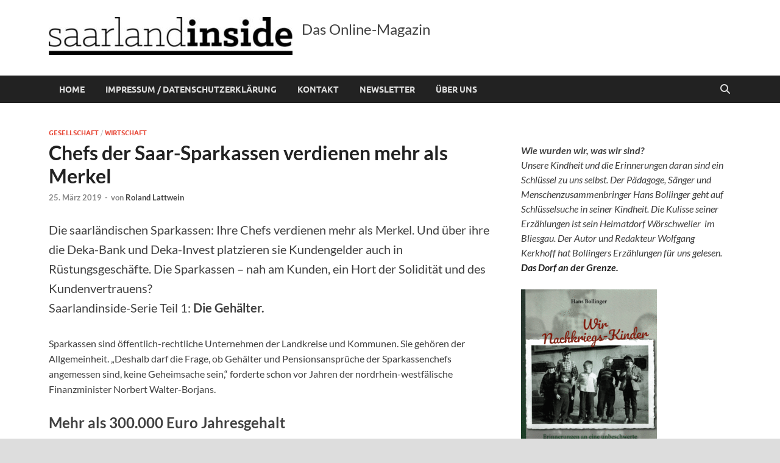

--- FILE ---
content_type: text/html; charset=UTF-8
request_url: https://www.saarlandinside.de/chefs-der-saar-sparkassen-verdienen-mehr-als-merkel/
body_size: 14785
content:
<!DOCTYPE html>
<html lang="de">
<head>
<meta charset="UTF-8">
<meta name="viewport" content="width=device-width, initial-scale=1">
<link rel="profile" href="http://gmpg.org/xfn/11">

<meta name='robots' content='index, follow, max-image-preview:large, max-snippet:-1, max-video-preview:-1' />

	<!-- This site is optimized with the Yoast SEO plugin v26.1.1 - https://yoast.com/wordpress/plugins/seo/ -->
	<title>Chefs der Saar-Sparkassen verdienen mehr als Merkel -</title>
	<link rel="canonical" href="https://www.saarlandinside.de/chefs-der-saar-sparkassen-verdienen-mehr-als-merkel/" />
	<meta property="og:locale" content="de_DE" />
	<meta property="og:type" content="article" />
	<meta property="og:title" content="Chefs der Saar-Sparkassen verdienen mehr als Merkel -" />
	<meta property="og:description" content="Die saarländischen Sparkassen: Ihre Chefs verdienen mehr als Merkel. Und über ihre die Deka-Bank und Deka-Invest platzieren sie Kundengelder auch in Rüstungsgeschäfte. Die Sparkassen &#8211; nah am Kunden, ein Hort &hellip;" />
	<meta property="og:url" content="https://www.saarlandinside.de/chefs-der-saar-sparkassen-verdienen-mehr-als-merkel/" />
	<meta property="article:publisher" content="https://www.facebook.com/roland.lattwein.98?ref=bookmarks" />
	<meta property="article:published_time" content="2019-03-25T10:13:49+00:00" />
	<meta property="article:modified_time" content="2022-09-01T12:52:30+00:00" />
	<meta property="og:image" content="https://www.saarlandinside.de/wp-content/uploads/2019/03/Beitragsbild-1.jpg" />
	<meta property="og:image:width" content="1086" />
	<meta property="og:image:height" content="497" />
	<meta property="og:image:type" content="image/jpeg" />
	<meta name="author" content="Roland Lattwein" />
	<meta name="twitter:card" content="summary_large_image" />
	<meta name="twitter:label1" content="Verfasst von" />
	<meta name="twitter:data1" content="Roland Lattwein" />
	<meta name="twitter:label2" content="Geschätzte Lesezeit" />
	<meta name="twitter:data2" content="4 Minuten" />
	<meta name="twitter:label3" content="Written by" />
	<meta name="twitter:data3" content="Roland Lattwein" />
	<script type="application/ld+json" class="yoast-schema-graph">{"@context":"https://schema.org","@graph":[{"@type":"Article","@id":"https://www.saarlandinside.de/chefs-der-saar-sparkassen-verdienen-mehr-als-merkel/#article","isPartOf":{"@id":"https://www.saarlandinside.de/chefs-der-saar-sparkassen-verdienen-mehr-als-merkel/"},"author":[{"@id":"https://www.saarlandinside.de/#/schema/person/0a4fcd0d1aa8b3665e2a9b209bd69b51"}],"headline":"Chefs der Saar-Sparkassen verdienen mehr als Merkel","datePublished":"2019-03-25T10:13:49+00:00","dateModified":"2022-09-01T12:52:30+00:00","mainEntityOfPage":{"@id":"https://www.saarlandinside.de/chefs-der-saar-sparkassen-verdienen-mehr-als-merkel/"},"wordCount":885,"publisher":{"@id":"https://www.saarlandinside.de/#organization"},"image":{"@id":"https://www.saarlandinside.de/chefs-der-saar-sparkassen-verdienen-mehr-als-merkel/#primaryimage"},"thumbnailUrl":"https://www.saarlandinside.de/wp-content/uploads/2019/03/Beitragsbild-1.jpg","articleSection":["Gesellschaft","Wirtschaft"],"inLanguage":"de"},{"@type":"WebPage","@id":"https://www.saarlandinside.de/chefs-der-saar-sparkassen-verdienen-mehr-als-merkel/","url":"https://www.saarlandinside.de/chefs-der-saar-sparkassen-verdienen-mehr-als-merkel/","name":"Chefs der Saar-Sparkassen verdienen mehr als Merkel -","isPartOf":{"@id":"https://www.saarlandinside.de/#website"},"primaryImageOfPage":{"@id":"https://www.saarlandinside.de/chefs-der-saar-sparkassen-verdienen-mehr-als-merkel/#primaryimage"},"image":{"@id":"https://www.saarlandinside.de/chefs-der-saar-sparkassen-verdienen-mehr-als-merkel/#primaryimage"},"thumbnailUrl":"https://www.saarlandinside.de/wp-content/uploads/2019/03/Beitragsbild-1.jpg","datePublished":"2019-03-25T10:13:49+00:00","dateModified":"2022-09-01T12:52:30+00:00","breadcrumb":{"@id":"https://www.saarlandinside.de/chefs-der-saar-sparkassen-verdienen-mehr-als-merkel/#breadcrumb"},"inLanguage":"de","potentialAction":[{"@type":"ReadAction","target":["https://www.saarlandinside.de/chefs-der-saar-sparkassen-verdienen-mehr-als-merkel/"]}]},{"@type":"ImageObject","inLanguage":"de","@id":"https://www.saarlandinside.de/chefs-der-saar-sparkassen-verdienen-mehr-als-merkel/#primaryimage","url":"https://www.saarlandinside.de/wp-content/uploads/2019/03/Beitragsbild-1.jpg","contentUrl":"https://www.saarlandinside.de/wp-content/uploads/2019/03/Beitragsbild-1.jpg","width":1086,"height":497},{"@type":"BreadcrumbList","@id":"https://www.saarlandinside.de/chefs-der-saar-sparkassen-verdienen-mehr-als-merkel/#breadcrumb","itemListElement":[{"@type":"ListItem","position":1,"name":"Startseite","item":"https://www.saarlandinside.de/"},{"@type":"ListItem","position":2,"name":"Chefs der Saar-Sparkassen verdienen mehr als Merkel"}]},{"@type":"WebSite","@id":"https://www.saarlandinside.de/#website","url":"https://www.saarlandinside.de/","name":"","description":"Das Online-Magazin","publisher":{"@id":"https://www.saarlandinside.de/#organization"},"potentialAction":[{"@type":"SearchAction","target":{"@type":"EntryPoint","urlTemplate":"https://www.saarlandinside.de/?s={search_term_string}"},"query-input":{"@type":"PropertyValueSpecification","valueRequired":true,"valueName":"search_term_string"}}],"inLanguage":"de"},{"@type":"Organization","@id":"https://www.saarlandinside.de/#organization","name":"saalandinside","url":"https://www.saarlandinside.de/","logo":{"@type":"ImageObject","inLanguage":"de","@id":"https://www.saarlandinside.de/#/schema/logo/image/","url":"https://www.saarlandinside.de/wp-content/uploads/2022/03/SaarlandInside-ohne-web-e1649140979160.jpg","contentUrl":"https://www.saarlandinside.de/wp-content/uploads/2022/03/SaarlandInside-ohne-web-e1649140979160.jpg","width":400,"height":62,"caption":"saalandinside"},"image":{"@id":"https://www.saarlandinside.de/#/schema/logo/image/"},"sameAs":["https://www.facebook.com/roland.lattwein.98?ref=bookmarks"]},{"@type":"Person","@id":"https://www.saarlandinside.de/#/schema/person/0a4fcd0d1aa8b3665e2a9b209bd69b51","name":"Roland Lattwein","image":{"@type":"ImageObject","inLanguage":"de","@id":"https://www.saarlandinside.de/#/schema/person/image/ee4bce4768960a9b70d9f71e67f2f1f2","url":"https://secure.gravatar.com/avatar/b927c8c8aa72c02dea91120c656249e674064ccaf0e6b65162af38200e9f010a?s=96&d=mm&r=g","contentUrl":"https://secure.gravatar.com/avatar/b927c8c8aa72c02dea91120c656249e674064ccaf0e6b65162af38200e9f010a?s=96&d=mm&r=g","caption":"Roland Lattwein"},"url":"https://www.saarlandinside.de/author/admin/"}]}</script>
	<!-- / Yoast SEO plugin. -->


<link rel="alternate" type="application/rss+xml" title=" &raquo; Feed" href="https://www.saarlandinside.de/feed/" />
<link rel="alternate" title="oEmbed (JSON)" type="application/json+oembed" href="https://www.saarlandinside.de/wp-json/oembed/1.0/embed?url=https%3A%2F%2Fwww.saarlandinside.de%2Fchefs-der-saar-sparkassen-verdienen-mehr-als-merkel%2F" />
<link rel="alternate" title="oEmbed (XML)" type="text/xml+oembed" href="https://www.saarlandinside.de/wp-json/oembed/1.0/embed?url=https%3A%2F%2Fwww.saarlandinside.de%2Fchefs-der-saar-sparkassen-verdienen-mehr-als-merkel%2F&#038;format=xml" />
<style id='wp-img-auto-sizes-contain-inline-css' type='text/css'>
img:is([sizes=auto i],[sizes^="auto," i]){contain-intrinsic-size:3000px 1500px}
/*# sourceURL=wp-img-auto-sizes-contain-inline-css */
</style>
<style id='wp-emoji-styles-inline-css' type='text/css'>

	img.wp-smiley, img.emoji {
		display: inline !important;
		border: none !important;
		box-shadow: none !important;
		height: 1em !important;
		width: 1em !important;
		margin: 0 0.07em !important;
		vertical-align: -0.1em !important;
		background: none !important;
		padding: 0 !important;
	}
/*# sourceURL=wp-emoji-styles-inline-css */
</style>
<style id='wp-block-library-inline-css' type='text/css'>
:root{--wp-block-synced-color:#7a00df;--wp-block-synced-color--rgb:122,0,223;--wp-bound-block-color:var(--wp-block-synced-color);--wp-editor-canvas-background:#ddd;--wp-admin-theme-color:#007cba;--wp-admin-theme-color--rgb:0,124,186;--wp-admin-theme-color-darker-10:#006ba1;--wp-admin-theme-color-darker-10--rgb:0,107,160.5;--wp-admin-theme-color-darker-20:#005a87;--wp-admin-theme-color-darker-20--rgb:0,90,135;--wp-admin-border-width-focus:2px}@media (min-resolution:192dpi){:root{--wp-admin-border-width-focus:1.5px}}.wp-element-button{cursor:pointer}:root .has-very-light-gray-background-color{background-color:#eee}:root .has-very-dark-gray-background-color{background-color:#313131}:root .has-very-light-gray-color{color:#eee}:root .has-very-dark-gray-color{color:#313131}:root .has-vivid-green-cyan-to-vivid-cyan-blue-gradient-background{background:linear-gradient(135deg,#00d084,#0693e3)}:root .has-purple-crush-gradient-background{background:linear-gradient(135deg,#34e2e4,#4721fb 50%,#ab1dfe)}:root .has-hazy-dawn-gradient-background{background:linear-gradient(135deg,#faaca8,#dad0ec)}:root .has-subdued-olive-gradient-background{background:linear-gradient(135deg,#fafae1,#67a671)}:root .has-atomic-cream-gradient-background{background:linear-gradient(135deg,#fdd79a,#004a59)}:root .has-nightshade-gradient-background{background:linear-gradient(135deg,#330968,#31cdcf)}:root .has-midnight-gradient-background{background:linear-gradient(135deg,#020381,#2874fc)}:root{--wp--preset--font-size--normal:16px;--wp--preset--font-size--huge:42px}.has-regular-font-size{font-size:1em}.has-larger-font-size{font-size:2.625em}.has-normal-font-size{font-size:var(--wp--preset--font-size--normal)}.has-huge-font-size{font-size:var(--wp--preset--font-size--huge)}.has-text-align-center{text-align:center}.has-text-align-left{text-align:left}.has-text-align-right{text-align:right}.has-fit-text{white-space:nowrap!important}#end-resizable-editor-section{display:none}.aligncenter{clear:both}.items-justified-left{justify-content:flex-start}.items-justified-center{justify-content:center}.items-justified-right{justify-content:flex-end}.items-justified-space-between{justify-content:space-between}.screen-reader-text{border:0;clip-path:inset(50%);height:1px;margin:-1px;overflow:hidden;padding:0;position:absolute;width:1px;word-wrap:normal!important}.screen-reader-text:focus{background-color:#ddd;clip-path:none;color:#444;display:block;font-size:1em;height:auto;left:5px;line-height:normal;padding:15px 23px 14px;text-decoration:none;top:5px;width:auto;z-index:100000}html :where(.has-border-color){border-style:solid}html :where([style*=border-top-color]){border-top-style:solid}html :where([style*=border-right-color]){border-right-style:solid}html :where([style*=border-bottom-color]){border-bottom-style:solid}html :where([style*=border-left-color]){border-left-style:solid}html :where([style*=border-width]){border-style:solid}html :where([style*=border-top-width]){border-top-style:solid}html :where([style*=border-right-width]){border-right-style:solid}html :where([style*=border-bottom-width]){border-bottom-style:solid}html :where([style*=border-left-width]){border-left-style:solid}html :where(img[class*=wp-image-]){height:auto;max-width:100%}:where(figure){margin:0 0 1em}html :where(.is-position-sticky){--wp-admin--admin-bar--position-offset:var(--wp-admin--admin-bar--height,0px)}@media screen and (max-width:600px){html :where(.is-position-sticky){--wp-admin--admin-bar--position-offset:0px}}

/*# sourceURL=wp-block-library-inline-css */
</style><style id='wp-block-image-inline-css' type='text/css'>
.wp-block-image>a,.wp-block-image>figure>a{display:inline-block}.wp-block-image img{box-sizing:border-box;height:auto;max-width:100%;vertical-align:bottom}@media not (prefers-reduced-motion){.wp-block-image img.hide{visibility:hidden}.wp-block-image img.show{animation:show-content-image .4s}}.wp-block-image[style*=border-radius] img,.wp-block-image[style*=border-radius]>a{border-radius:inherit}.wp-block-image.has-custom-border img{box-sizing:border-box}.wp-block-image.aligncenter{text-align:center}.wp-block-image.alignfull>a,.wp-block-image.alignwide>a{width:100%}.wp-block-image.alignfull img,.wp-block-image.alignwide img{height:auto;width:100%}.wp-block-image .aligncenter,.wp-block-image .alignleft,.wp-block-image .alignright,.wp-block-image.aligncenter,.wp-block-image.alignleft,.wp-block-image.alignright{display:table}.wp-block-image .aligncenter>figcaption,.wp-block-image .alignleft>figcaption,.wp-block-image .alignright>figcaption,.wp-block-image.aligncenter>figcaption,.wp-block-image.alignleft>figcaption,.wp-block-image.alignright>figcaption{caption-side:bottom;display:table-caption}.wp-block-image .alignleft{float:left;margin:.5em 1em .5em 0}.wp-block-image .alignright{float:right;margin:.5em 0 .5em 1em}.wp-block-image .aligncenter{margin-left:auto;margin-right:auto}.wp-block-image :where(figcaption){margin-bottom:1em;margin-top:.5em}.wp-block-image.is-style-circle-mask img{border-radius:9999px}@supports ((-webkit-mask-image:none) or (mask-image:none)) or (-webkit-mask-image:none){.wp-block-image.is-style-circle-mask img{border-radius:0;-webkit-mask-image:url('data:image/svg+xml;utf8,<svg viewBox="0 0 100 100" xmlns="http://www.w3.org/2000/svg"><circle cx="50" cy="50" r="50"/></svg>');mask-image:url('data:image/svg+xml;utf8,<svg viewBox="0 0 100 100" xmlns="http://www.w3.org/2000/svg"><circle cx="50" cy="50" r="50"/></svg>');mask-mode:alpha;-webkit-mask-position:center;mask-position:center;-webkit-mask-repeat:no-repeat;mask-repeat:no-repeat;-webkit-mask-size:contain;mask-size:contain}}:root :where(.wp-block-image.is-style-rounded img,.wp-block-image .is-style-rounded img){border-radius:9999px}.wp-block-image figure{margin:0}.wp-lightbox-container{display:flex;flex-direction:column;position:relative}.wp-lightbox-container img{cursor:zoom-in}.wp-lightbox-container img:hover+button{opacity:1}.wp-lightbox-container button{align-items:center;backdrop-filter:blur(16px) saturate(180%);background-color:#5a5a5a40;border:none;border-radius:4px;cursor:zoom-in;display:flex;height:20px;justify-content:center;opacity:0;padding:0;position:absolute;right:16px;text-align:center;top:16px;width:20px;z-index:100}@media not (prefers-reduced-motion){.wp-lightbox-container button{transition:opacity .2s ease}}.wp-lightbox-container button:focus-visible{outline:3px auto #5a5a5a40;outline:3px auto -webkit-focus-ring-color;outline-offset:3px}.wp-lightbox-container button:hover{cursor:pointer;opacity:1}.wp-lightbox-container button:focus{opacity:1}.wp-lightbox-container button:focus,.wp-lightbox-container button:hover,.wp-lightbox-container button:not(:hover):not(:active):not(.has-background){background-color:#5a5a5a40;border:none}.wp-lightbox-overlay{box-sizing:border-box;cursor:zoom-out;height:100vh;left:0;overflow:hidden;position:fixed;top:0;visibility:hidden;width:100%;z-index:100000}.wp-lightbox-overlay .close-button{align-items:center;cursor:pointer;display:flex;justify-content:center;min-height:40px;min-width:40px;padding:0;position:absolute;right:calc(env(safe-area-inset-right) + 16px);top:calc(env(safe-area-inset-top) + 16px);z-index:5000000}.wp-lightbox-overlay .close-button:focus,.wp-lightbox-overlay .close-button:hover,.wp-lightbox-overlay .close-button:not(:hover):not(:active):not(.has-background){background:none;border:none}.wp-lightbox-overlay .lightbox-image-container{height:var(--wp--lightbox-container-height);left:50%;overflow:hidden;position:absolute;top:50%;transform:translate(-50%,-50%);transform-origin:top left;width:var(--wp--lightbox-container-width);z-index:9999999999}.wp-lightbox-overlay .wp-block-image{align-items:center;box-sizing:border-box;display:flex;height:100%;justify-content:center;margin:0;position:relative;transform-origin:0 0;width:100%;z-index:3000000}.wp-lightbox-overlay .wp-block-image img{height:var(--wp--lightbox-image-height);min-height:var(--wp--lightbox-image-height);min-width:var(--wp--lightbox-image-width);width:var(--wp--lightbox-image-width)}.wp-lightbox-overlay .wp-block-image figcaption{display:none}.wp-lightbox-overlay button{background:none;border:none}.wp-lightbox-overlay .scrim{background-color:#fff;height:100%;opacity:.9;position:absolute;width:100%;z-index:2000000}.wp-lightbox-overlay.active{visibility:visible}@media not (prefers-reduced-motion){.wp-lightbox-overlay.active{animation:turn-on-visibility .25s both}.wp-lightbox-overlay.active img{animation:turn-on-visibility .35s both}.wp-lightbox-overlay.show-closing-animation:not(.active){animation:turn-off-visibility .35s both}.wp-lightbox-overlay.show-closing-animation:not(.active) img{animation:turn-off-visibility .25s both}.wp-lightbox-overlay.zoom.active{animation:none;opacity:1;visibility:visible}.wp-lightbox-overlay.zoom.active .lightbox-image-container{animation:lightbox-zoom-in .4s}.wp-lightbox-overlay.zoom.active .lightbox-image-container img{animation:none}.wp-lightbox-overlay.zoom.active .scrim{animation:turn-on-visibility .4s forwards}.wp-lightbox-overlay.zoom.show-closing-animation:not(.active){animation:none}.wp-lightbox-overlay.zoom.show-closing-animation:not(.active) .lightbox-image-container{animation:lightbox-zoom-out .4s}.wp-lightbox-overlay.zoom.show-closing-animation:not(.active) .lightbox-image-container img{animation:none}.wp-lightbox-overlay.zoom.show-closing-animation:not(.active) .scrim{animation:turn-off-visibility .4s forwards}}@keyframes show-content-image{0%{visibility:hidden}99%{visibility:hidden}to{visibility:visible}}@keyframes turn-on-visibility{0%{opacity:0}to{opacity:1}}@keyframes turn-off-visibility{0%{opacity:1;visibility:visible}99%{opacity:0;visibility:visible}to{opacity:0;visibility:hidden}}@keyframes lightbox-zoom-in{0%{transform:translate(calc((-100vw + var(--wp--lightbox-scrollbar-width))/2 + var(--wp--lightbox-initial-left-position)),calc(-50vh + var(--wp--lightbox-initial-top-position))) scale(var(--wp--lightbox-scale))}to{transform:translate(-50%,-50%) scale(1)}}@keyframes lightbox-zoom-out{0%{transform:translate(-50%,-50%) scale(1);visibility:visible}99%{visibility:visible}to{transform:translate(calc((-100vw + var(--wp--lightbox-scrollbar-width))/2 + var(--wp--lightbox-initial-left-position)),calc(-50vh + var(--wp--lightbox-initial-top-position))) scale(var(--wp--lightbox-scale));visibility:hidden}}
/*# sourceURL=https://www.saarlandinside.de/wp-includes/blocks/image/style.min.css */
</style>
<style id='wp-block-image-theme-inline-css' type='text/css'>
:root :where(.wp-block-image figcaption){color:#555;font-size:13px;text-align:center}.is-dark-theme :root :where(.wp-block-image figcaption){color:#ffffffa6}.wp-block-image{margin:0 0 1em}
/*# sourceURL=https://www.saarlandinside.de/wp-includes/blocks/image/theme.min.css */
</style>
<style id='global-styles-inline-css' type='text/css'>
:root{--wp--preset--aspect-ratio--square: 1;--wp--preset--aspect-ratio--4-3: 4/3;--wp--preset--aspect-ratio--3-4: 3/4;--wp--preset--aspect-ratio--3-2: 3/2;--wp--preset--aspect-ratio--2-3: 2/3;--wp--preset--aspect-ratio--16-9: 16/9;--wp--preset--aspect-ratio--9-16: 9/16;--wp--preset--color--black: #000000;--wp--preset--color--cyan-bluish-gray: #abb8c3;--wp--preset--color--white: #ffffff;--wp--preset--color--pale-pink: #f78da7;--wp--preset--color--vivid-red: #cf2e2e;--wp--preset--color--luminous-vivid-orange: #ff6900;--wp--preset--color--luminous-vivid-amber: #fcb900;--wp--preset--color--light-green-cyan: #7bdcb5;--wp--preset--color--vivid-green-cyan: #00d084;--wp--preset--color--pale-cyan-blue: #8ed1fc;--wp--preset--color--vivid-cyan-blue: #0693e3;--wp--preset--color--vivid-purple: #9b51e0;--wp--preset--gradient--vivid-cyan-blue-to-vivid-purple: linear-gradient(135deg,rgb(6,147,227) 0%,rgb(155,81,224) 100%);--wp--preset--gradient--light-green-cyan-to-vivid-green-cyan: linear-gradient(135deg,rgb(122,220,180) 0%,rgb(0,208,130) 100%);--wp--preset--gradient--luminous-vivid-amber-to-luminous-vivid-orange: linear-gradient(135deg,rgb(252,185,0) 0%,rgb(255,105,0) 100%);--wp--preset--gradient--luminous-vivid-orange-to-vivid-red: linear-gradient(135deg,rgb(255,105,0) 0%,rgb(207,46,46) 100%);--wp--preset--gradient--very-light-gray-to-cyan-bluish-gray: linear-gradient(135deg,rgb(238,238,238) 0%,rgb(169,184,195) 100%);--wp--preset--gradient--cool-to-warm-spectrum: linear-gradient(135deg,rgb(74,234,220) 0%,rgb(151,120,209) 20%,rgb(207,42,186) 40%,rgb(238,44,130) 60%,rgb(251,105,98) 80%,rgb(254,248,76) 100%);--wp--preset--gradient--blush-light-purple: linear-gradient(135deg,rgb(255,206,236) 0%,rgb(152,150,240) 100%);--wp--preset--gradient--blush-bordeaux: linear-gradient(135deg,rgb(254,205,165) 0%,rgb(254,45,45) 50%,rgb(107,0,62) 100%);--wp--preset--gradient--luminous-dusk: linear-gradient(135deg,rgb(255,203,112) 0%,rgb(199,81,192) 50%,rgb(65,88,208) 100%);--wp--preset--gradient--pale-ocean: linear-gradient(135deg,rgb(255,245,203) 0%,rgb(182,227,212) 50%,rgb(51,167,181) 100%);--wp--preset--gradient--electric-grass: linear-gradient(135deg,rgb(202,248,128) 0%,rgb(113,206,126) 100%);--wp--preset--gradient--midnight: linear-gradient(135deg,rgb(2,3,129) 0%,rgb(40,116,252) 100%);--wp--preset--font-size--small: 13px;--wp--preset--font-size--medium: 20px;--wp--preset--font-size--large: 36px;--wp--preset--font-size--x-large: 42px;--wp--preset--spacing--20: 0.44rem;--wp--preset--spacing--30: 0.67rem;--wp--preset--spacing--40: 1rem;--wp--preset--spacing--50: 1.5rem;--wp--preset--spacing--60: 2.25rem;--wp--preset--spacing--70: 3.38rem;--wp--preset--spacing--80: 5.06rem;--wp--preset--shadow--natural: 6px 6px 9px rgba(0, 0, 0, 0.2);--wp--preset--shadow--deep: 12px 12px 50px rgba(0, 0, 0, 0.4);--wp--preset--shadow--sharp: 6px 6px 0px rgba(0, 0, 0, 0.2);--wp--preset--shadow--outlined: 6px 6px 0px -3px rgb(255, 255, 255), 6px 6px rgb(0, 0, 0);--wp--preset--shadow--crisp: 6px 6px 0px rgb(0, 0, 0);}:where(.is-layout-flex){gap: 0.5em;}:where(.is-layout-grid){gap: 0.5em;}body .is-layout-flex{display: flex;}.is-layout-flex{flex-wrap: wrap;align-items: center;}.is-layout-flex > :is(*, div){margin: 0;}body .is-layout-grid{display: grid;}.is-layout-grid > :is(*, div){margin: 0;}:where(.wp-block-columns.is-layout-flex){gap: 2em;}:where(.wp-block-columns.is-layout-grid){gap: 2em;}:where(.wp-block-post-template.is-layout-flex){gap: 1.25em;}:where(.wp-block-post-template.is-layout-grid){gap: 1.25em;}.has-black-color{color: var(--wp--preset--color--black) !important;}.has-cyan-bluish-gray-color{color: var(--wp--preset--color--cyan-bluish-gray) !important;}.has-white-color{color: var(--wp--preset--color--white) !important;}.has-pale-pink-color{color: var(--wp--preset--color--pale-pink) !important;}.has-vivid-red-color{color: var(--wp--preset--color--vivid-red) !important;}.has-luminous-vivid-orange-color{color: var(--wp--preset--color--luminous-vivid-orange) !important;}.has-luminous-vivid-amber-color{color: var(--wp--preset--color--luminous-vivid-amber) !important;}.has-light-green-cyan-color{color: var(--wp--preset--color--light-green-cyan) !important;}.has-vivid-green-cyan-color{color: var(--wp--preset--color--vivid-green-cyan) !important;}.has-pale-cyan-blue-color{color: var(--wp--preset--color--pale-cyan-blue) !important;}.has-vivid-cyan-blue-color{color: var(--wp--preset--color--vivid-cyan-blue) !important;}.has-vivid-purple-color{color: var(--wp--preset--color--vivid-purple) !important;}.has-black-background-color{background-color: var(--wp--preset--color--black) !important;}.has-cyan-bluish-gray-background-color{background-color: var(--wp--preset--color--cyan-bluish-gray) !important;}.has-white-background-color{background-color: var(--wp--preset--color--white) !important;}.has-pale-pink-background-color{background-color: var(--wp--preset--color--pale-pink) !important;}.has-vivid-red-background-color{background-color: var(--wp--preset--color--vivid-red) !important;}.has-luminous-vivid-orange-background-color{background-color: var(--wp--preset--color--luminous-vivid-orange) !important;}.has-luminous-vivid-amber-background-color{background-color: var(--wp--preset--color--luminous-vivid-amber) !important;}.has-light-green-cyan-background-color{background-color: var(--wp--preset--color--light-green-cyan) !important;}.has-vivid-green-cyan-background-color{background-color: var(--wp--preset--color--vivid-green-cyan) !important;}.has-pale-cyan-blue-background-color{background-color: var(--wp--preset--color--pale-cyan-blue) !important;}.has-vivid-cyan-blue-background-color{background-color: var(--wp--preset--color--vivid-cyan-blue) !important;}.has-vivid-purple-background-color{background-color: var(--wp--preset--color--vivid-purple) !important;}.has-black-border-color{border-color: var(--wp--preset--color--black) !important;}.has-cyan-bluish-gray-border-color{border-color: var(--wp--preset--color--cyan-bluish-gray) !important;}.has-white-border-color{border-color: var(--wp--preset--color--white) !important;}.has-pale-pink-border-color{border-color: var(--wp--preset--color--pale-pink) !important;}.has-vivid-red-border-color{border-color: var(--wp--preset--color--vivid-red) !important;}.has-luminous-vivid-orange-border-color{border-color: var(--wp--preset--color--luminous-vivid-orange) !important;}.has-luminous-vivid-amber-border-color{border-color: var(--wp--preset--color--luminous-vivid-amber) !important;}.has-light-green-cyan-border-color{border-color: var(--wp--preset--color--light-green-cyan) !important;}.has-vivid-green-cyan-border-color{border-color: var(--wp--preset--color--vivid-green-cyan) !important;}.has-pale-cyan-blue-border-color{border-color: var(--wp--preset--color--pale-cyan-blue) !important;}.has-vivid-cyan-blue-border-color{border-color: var(--wp--preset--color--vivid-cyan-blue) !important;}.has-vivid-purple-border-color{border-color: var(--wp--preset--color--vivid-purple) !important;}.has-vivid-cyan-blue-to-vivid-purple-gradient-background{background: var(--wp--preset--gradient--vivid-cyan-blue-to-vivid-purple) !important;}.has-light-green-cyan-to-vivid-green-cyan-gradient-background{background: var(--wp--preset--gradient--light-green-cyan-to-vivid-green-cyan) !important;}.has-luminous-vivid-amber-to-luminous-vivid-orange-gradient-background{background: var(--wp--preset--gradient--luminous-vivid-amber-to-luminous-vivid-orange) !important;}.has-luminous-vivid-orange-to-vivid-red-gradient-background{background: var(--wp--preset--gradient--luminous-vivid-orange-to-vivid-red) !important;}.has-very-light-gray-to-cyan-bluish-gray-gradient-background{background: var(--wp--preset--gradient--very-light-gray-to-cyan-bluish-gray) !important;}.has-cool-to-warm-spectrum-gradient-background{background: var(--wp--preset--gradient--cool-to-warm-spectrum) !important;}.has-blush-light-purple-gradient-background{background: var(--wp--preset--gradient--blush-light-purple) !important;}.has-blush-bordeaux-gradient-background{background: var(--wp--preset--gradient--blush-bordeaux) !important;}.has-luminous-dusk-gradient-background{background: var(--wp--preset--gradient--luminous-dusk) !important;}.has-pale-ocean-gradient-background{background: var(--wp--preset--gradient--pale-ocean) !important;}.has-electric-grass-gradient-background{background: var(--wp--preset--gradient--electric-grass) !important;}.has-midnight-gradient-background{background: var(--wp--preset--gradient--midnight) !important;}.has-small-font-size{font-size: var(--wp--preset--font-size--small) !important;}.has-medium-font-size{font-size: var(--wp--preset--font-size--medium) !important;}.has-large-font-size{font-size: var(--wp--preset--font-size--large) !important;}.has-x-large-font-size{font-size: var(--wp--preset--font-size--x-large) !important;}
/*# sourceURL=global-styles-inline-css */
</style>

<style id='classic-theme-styles-inline-css' type='text/css'>
/*! This file is auto-generated */
.wp-block-button__link{color:#fff;background-color:#32373c;border-radius:9999px;box-shadow:none;text-decoration:none;padding:calc(.667em + 2px) calc(1.333em + 2px);font-size:1.125em}.wp-block-file__button{background:#32373c;color:#fff;text-decoration:none}
/*# sourceURL=/wp-includes/css/classic-themes.min.css */
</style>
<link rel='stylesheet' id='bst-styles-css' href='https://www.saarlandinside.de/wp-content/plugins/bst-dsgvo-cookie/includes/css/style.css?ver=6.9' type='text/css' media='all' />
<link rel='stylesheet' id='bst-alert1-css-css' href='https://www.saarlandinside.de/wp-content/plugins/bst-dsgvo-cookie/includes/css/bst-mesage.css?ver=6.9' type='text/css' media='all' />
<link rel='stylesheet' id='bst-alert2-css-css' href='https://www.saarlandinside.de/wp-content/plugins/bst-dsgvo-cookie/includes/css/bst-mesage-flat-theme.css?ver=6.9' type='text/css' media='all' />
<link rel='stylesheet' id='contact-form-7-css' href='https://www.saarlandinside.de/wp-content/plugins/contact-form-7/includes/css/styles.css?ver=6.1.2' type='text/css' media='all' />
<link rel='stylesheet' id='crp-public-css' href='https://www.saarlandinside.de/wp-content/plugins/custom-related-posts/dist/public.css?ver=1.8.0' type='text/css' media='all' />
<link rel='stylesheet' id='social-widget-css' href='https://www.saarlandinside.de/wp-content/plugins/social-media-widget/social_widget.css?ver=6.9' type='text/css' media='all' />
<link rel='stylesheet' id='hitmag-fonts-css' href='https://www.saarlandinside.de/wp-content/themes/hitmag/css/fonts.css' type='text/css' media='all' />
<link rel='stylesheet' id='hitmag-font-awesome-css' href='https://www.saarlandinside.de/wp-content/themes/hitmag/css/all.min.css?ver=6.5.1' type='text/css' media='all' />
<link rel='stylesheet' id='hitmag-style-css' href='https://www.saarlandinside.de/wp-content/themes/hitmag/style.css?ver=1.4.3' type='text/css' media='all' />
<link rel='stylesheet' id='jquery-magnific-popup-css' href='https://www.saarlandinside.de/wp-content/themes/hitmag/css/magnific-popup.css?ver=6.9' type='text/css' media='all' />
<link rel='stylesheet' id='newsletter-css' href='https://www.saarlandinside.de/wp-content/plugins/newsletter/style.css?ver=9.0.2' type='text/css' media='all' />
<link rel='stylesheet' id='wp-pagenavi-css' href='https://www.saarlandinside.de/wp-content/plugins/wp-pagenavi/pagenavi-css.css?ver=2.70' type='text/css' media='all' />
<link rel='stylesheet' id='wp-block-paragraph-css' href='https://www.saarlandinside.de/wp-includes/blocks/paragraph/style.min.css?ver=6.9' type='text/css' media='all' />
<script type="text/javascript" src="https://www.saarlandinside.de/wp-includes/js/jquery/jquery.min.js?ver=3.7.1" id="jquery-core-js"></script>
<script type="text/javascript" src="https://www.saarlandinside.de/wp-includes/js/jquery/jquery-migrate.min.js?ver=3.4.1" id="jquery-migrate-js"></script>
<script type="text/javascript" src="https://www.saarlandinside.de/wp-content/plugins/twitter-tweets/js/weblizar-fronend-twitter-tweets.js?ver=1" id="wl-weblizar-fronend-twitter-tweets-js"></script>
<link rel="https://api.w.org/" href="https://www.saarlandinside.de/wp-json/" /><link rel="alternate" title="JSON" type="application/json" href="https://www.saarlandinside.de/wp-json/wp/v2/posts/1472" /><link rel="EditURI" type="application/rsd+xml" title="RSD" href="https://www.saarlandinside.de/xmlrpc.php?rsd" />
<meta name="generator" content="WordPress 6.9" />
<link rel='shortlink' href='https://www.saarlandinside.de/?p=1472' />
		<style type="text/css" id="wp-custom-css">
			.site-title {
  font-size: 3.5rem;
}
.site-description {
	font-size: 1.5rem;
}
.size-hitmag-featured.wp-post-image {
	display:none;
}
.hm-related-posts{
	display:none;
}
.post-navigation .nav-previous  {
	display:none;
}
.hm-authorbox {
	display:none;
}

#secondary.widget-area { 
  margin-top: 26px;
}
.srch-page-title {
	display:none;	
}		</style>
		<style id="kirki-inline-styles"></style>	<!-- Fonts Plugin CSS - https://fontsplugin.com/ -->
	<style>
			</style>
	<!-- Fonts Plugin CSS -->
	</head>

<body class="wp-singular post-template-default single single-post postid-1472 single-format-standard wp-custom-logo wp-embed-responsive wp-theme-hitmag hitmag-full-width group-blog th-right-sidebar">



<div id="page" class="site hitmag-wrapper">
	<a class="skip-link screen-reader-text" href="#content">Zum Inhalt springen</a>

	
	<header id="masthead" class="site-header" role="banner">

		
		
		<div class="header-main-area ">
			<div class="hm-container">
			<div class="site-branding">
				<div class="site-branding-content">
					<div class="hm-logo">
						<a href="https://www.saarlandinside.de/" class="custom-logo-link" rel="home"><img width="400" height="62" src="https://www.saarlandinside.de/wp-content/uploads/2022/03/SaarlandInside-ohne-web-e1649140979160.jpg" class="custom-logo" alt="" decoding="async" /></a>					</div><!-- .hm-logo -->

					<div class="hm-site-title">
													<p class="site-title"><a href="https://www.saarlandinside.de/" rel="home"></a></p>
													<p class="site-description">Das Online-Magazin</p>
											</div><!-- .hm-site-title -->
				</div><!-- .site-branding-content -->
			</div><!-- .site-branding -->

			
						</div><!-- .hm-container -->
		</div><!-- .header-main-area -->

		
		<div class="hm-nav-container">
			<nav id="site-navigation" class="main-navigation" role="navigation">
				<div class="hm-container">
					<div id="primary-menu" class="menu"><ul>
<li class="page_item page-item-49"><a href="https://www.saarlandinside.de/">Home</a></li>
<li class="page_item page-item-41"><a href="https://www.saarlandinside.de/impressum/">Impressum / Datenschutzerklärung</a></li>
<li class="page_item page-item-44"><a href="https://www.saarlandinside.de/kontakt/">Kontakt</a></li>
<li class="page_item page-item-2522"><a href="https://www.saarlandinside.de/newsletter-3/">Newsletter</a></li>
<li class="page_item page-item-47"><a href="https://www.saarlandinside.de/ueber/">Über uns</a></li>
</ul></div>
					
											<button class="hm-search-button-icon" aria-label="Suche öffnen"></button>
						<div class="hm-search-box-container">
							<div class="hm-search-box">
								<form role="search" method="get" class="search-form" action="https://www.saarlandinside.de/">
				<label>
					<span class="screen-reader-text">Suche nach:</span>
					<input type="search" class="search-field" placeholder="Suchen …" value="" name="s" />
				</label>
				<input type="submit" class="search-submit" value="Suchen" />
			</form>							</div><!-- th-search-box -->
						</div><!-- .th-search-box-container -->
									</div><!-- .hm-container -->
			</nav><!-- #site-navigation -->
			<div class="hm-nwrap">
								<a href="#" class="navbutton" id="main-nav-button">
					<span class="main-nav-btn-lbl">Hauptmenü</span>				</a>
			</div>
			<div class="responsive-mainnav"></div>
		</div><!-- .hm-nav-container -->

		
	</header><!-- #masthead -->

	
	<div id="content" class="site-content">
		<div class="hm-container">
	
	<div id="primary" class="content-area">
		<main id="main" class="site-main" role="main">

		
<article id="post-1472" class="hitmag-single post-1472 post type-post status-publish format-standard has-post-thumbnail hentry category-gesellschaft category-wirtschaft">

		
	
	<header class="entry-header">
		<div class="cat-links"><a href="https://www.saarlandinside.de/kategorie/gesellschaft/" rel="category tag">Gesellschaft</a> / <a href="https://www.saarlandinside.de/kategorie/wirtschaft/" rel="category tag">Wirtschaft</a></div><h1 class="entry-title">Chefs der Saar-Sparkassen verdienen mehr als Merkel</h1>		<div class="entry-meta">
			<span class="posted-on"><a href="https://www.saarlandinside.de/chefs-der-saar-sparkassen-verdienen-mehr-als-merkel/" rel="bookmark"><time class="entry-date published" datetime="2019-03-25T10:13:49+00:00">25. März 2019</time><time class="updated" datetime="2022-09-01T12:52:30+00:00">1. September 2022</time></a></span><span class="meta-sep"> - </span><span class="byline"> von <span class="author vcard"><a class="url fn n" href="https://www.saarlandinside.de/author/admin/">Roland Lattwein</a></span></span>		</div><!-- .entry-meta -->
		
	</header><!-- .entry-header -->
	
	<a class="image-link" href="https://www.saarlandinside.de/wp-content/uploads/2019/03/Beitragsbild-1.jpg"><img width="735" height="400" src="https://www.saarlandinside.de/wp-content/uploads/2019/03/Beitragsbild-1-735x400.jpg" class="attachment-hitmag-featured size-hitmag-featured wp-post-image" alt="" decoding="async" fetchpriority="high" /></a>
	
	<div class="entry-content">
		
<p class="has-medium-font-size">Die saarländischen Sparkassen: Ihre Chefs verdienen mehr als Merkel. Und über ihre die Deka-Bank und Deka-Invest platzieren sie Kundengelder auch in Rüstungsgeschäfte. Die Sparkassen &#8211; nah am Kunden, ein Hort der Solidität und des Kundenvertrauens? <br>Saarlandinside-Serie Teil 1: <strong>Die Gehälter.</strong></p>



<p>Sparkassen sind öffentlich-rechtliche Unternehmen
der Landkreise und Kommunen. Sie gehören der Allgemeinheit. „Deshalb darf die
Frage, ob Gehälter und Pensionsansprüche der Sparkassenchefs angemessen sind,
keine Geheimsache sein,“ forderte schon vor Jahren der nordrhein-westfälische
Finanzminister Norbert Walter-Borjans. </p>



<p style="font-size:24px"><strong>Mehr als
300.000 Euro Jahresgehalt</strong></p>



<p>Die sechs obersten Kommunal-Bänker im Saarland tragen zwar vergleichsweise wenig Verantwortung, beziehen aber Gehälter, als hätte jeder von Ihnen eine Bundesregierung mit einem Etat von 350 Milliarden Euro zu verantworten, wie die Bundeskanzlerin, die 300.000 Euro (inklusive Abgeordneten-Diät) verdient. Vier der sechs Sparkassen-Bosse im Saarland dürften die Bundeskanzlerin noch toppen. Einkommensspitzenreiter sind Hans-Werner Sander von der Sparkasse Saarbrücken (mindestens 325.000 Euro) und Horst Hermann von der Sparkasse Saarlouis (mindestens 315.000 Euro), direkt dahinter Frank Jakobs (Merzig) und Armin Reinke (Homburg, siehe Tabelle unten). </p>



<p style="font-size:24px"><strong>80 % weniger Umsatz, aber 100 % Gehalt</strong></p>



<p class="has-normal-font-size">Wenn Leistung, wirtschaftliche und personale Verantwortung für die Höhe der Gehälter ausschlaggebend sind, dann weisen die Verträge von Hermann (Saarlouis), Jakobs (Merzig) und Reinke (Homburg) im Vergleich mit Sander (Saarbrücken) Besonderheiten auf. Sie beschäftigen erheblich weniger Mitarbeiter als Sander, in Merzig sogar 70 Prozent weniger. Ihre Bilanzsummen sind deutlich geringer (in Merzig knapp 80 Prozent weniger als bei der Sparkasse Saarbrücken). Gleichwohl langen die Vorstände bei den Gehältern zu. Sie verdienen nur etwa 10 Prozent weniger als der Platzhirsch Sander. Die Banken-Chefs haben sich offenbar gegen die Verwaltungsräte, die für die Verträge verantwortlich sind, durchgesetzt. </p>



<figure class="wp-block-image"><img decoding="async" src="https://www.saarlandinside.de/wp-content/uploads/2019/03/Bei-uns-gibts-viel-f%C3%BCr-wenig-Hofmann-Betscheider-1-1024x721.png" alt="Dieses Bild hat ein leeres Alt-Attribut. Der Dateiname ist Bei-uns-gibts-viel-fÃ¼r-wenig-Hofmann-Betscheider-1-1024x721.png"/></figure>



<p class="has-normal-font-size"><em><strong>Stark nach Geld fragen</strong></em> <br><em>Cornelia Hoffmann-Bethscheider,</em> <em>die Präsidentin des mit sechs Sparkassen nicht gerade bedeutenden Sparkassen- und Giroverbandes Saar, zuvor SPD-Landtagsabgeordnete und Landrätin in Neunkirchen, präsentiert die neue Werbelinie ihres Verbandes. Ihr Einkommen wird mit 210.000 Euro angegeben. Hinzu kommen Einkünfte aus Aufsichtsratsposten, 24.000 Euro von der Saar LB, 17.000 Euro von den Saarland-Versicherungen. </em><em> </em>                                           <br><br></p>



<p style="font-size:24px"><strong>„Fünfmal
so viel bei Geschäftsbanken“ </strong></p>



<p>Ralf Jasny, Professor für Finanzdienstleistungen an der Frankfurt University of Applied Sciences, kritisiert seit Jahren, dass die Gehälter und Pensionen von Sparkassenvorständen erheblich über dem Niveau bei vergleichbaren Banken lägen. Bei Deutscher Bank und Commerzbank gehen 2 Prozent des Jahresgewinns dafür drauf, bei den Sparkassen im Saarland nach Berechnungen von Saarlandinside zwischen 5 und 7 Prozent. Jasny hat die Lage der Sparkassen bundesweit analysiert: „Berücksichtigt man die Größe und Bedeutung der Institute, so verdienen Sparkassenvorstände in Relation fünfmal so viel wie Vorstände der Geschäftsbanken.“ </p>



<p style="font-size:24px"><strong>Üppige
Pensionen und Ruhegelder</strong></p>



<p>Üppig sind auch die Pensionsansprüche. Im Einzelfall liegen die
bei bis zu 75 Prozent des Grundgehalts. Bei einem Grundgehalt von 300.000 Euro
entstehen so Pensionsansprüche von 225.000 Euro pro Jahr. Damit sind für
einzelne Vorstände Pensionsrückstellungen von mehr als 3 Millionen Euro
notwendig. Jasny stört sich noch an einem anderen Punkt, den Ruhegeldern, einer
Art Rente vor der Rente, wenn ein Vorstand vorzeitig gehen muss. Bis zum
Renteneintritt erhält er je nach Arbeitsdauer 40 bis 55 Prozent seines letzten
Gehalts. Fürs Nichtstun.</p>



<p style="font-size:24px"><strong>Beschäftige arbeiten zwei Monate für die Vorstände </strong></p>



<p>Der finanzielle Aufwand für Vorstandsbezüge und Pensionsrückstellungen belastet die Bilanzen der Sparkassen erheblich. So müssen die 1.247 Mitarbeiter der Sparkasse Saarbrücken in Relation zum Gewinn vor Steuern mehr als einen Monat allein für die Versorgung ihrer Vorstände arbeiten. Bei den Sparkassen St. Wendel, Merzig und Homburg benötigt die Belegschaft sogar ca. zwei Monate. Das hat Folgen für die kommunalen Träger. Die hohen Vorstandskosten mindern den Gewinn. Die bettelarmen Landkreise und Kommunen erhalten wegen der hohen Gehälter eine geringere Ausschüttung. </p>



<figure class="wp-block-image"><img decoding="async" width="895" height="672" src="https://www.saarlandinside.de/wp-content/uploads/2019/03/Kommunalbetrieb-Sparkasse.jpg" alt="" class="wp-image-1486" srcset="https://www.saarlandinside.de/wp-content/uploads/2019/03/Kommunalbetrieb-Sparkasse.jpg 895w, https://www.saarlandinside.de/wp-content/uploads/2019/03/Kommunalbetrieb-Sparkasse-300x225.jpg 300w, https://www.saarlandinside.de/wp-content/uploads/2019/03/Kommunalbetrieb-Sparkasse-768x577.jpg 768w" sizes="(max-width: 895px) 100vw, 895px" /></figure>



<p style="font-size:24px"><strong>Wie unabhängig sind Verwaltungsräte?</strong></p>



<p>Warum tragen die Sparkassen-Bosse vergleichsweise wenig
Verantwortung und werden trotzdem großzügig entlohnt? Am Ende hängt das
konkrete Gehalt vom Verhandlungsgeschick des Managers ab. Er braucht dazu die
Zustimmung der Politiker im Aufsichtsgremium Verwaltungsrat. Die Hürden dafür
sind nicht hoch. Schließlich verteilen die in den Verwaltungsräten sitzenden Landtagsabgeordnete,
Landräte und Bürgermeister und die Sparkassenvorstände regelmäßig Spenden an
die Vereine in der Region und können bei den Wähler-Bürgern glänzen. Das
schafft ein stilles Einvernehmen zwischen Kommunal-Bänkern und
Kommunal-Politikern.</p>



<p style="font-size:24px"><strong>Hohe Kredite an Verwaltungsräte</strong></p>



<p>Zudem sind sie von der Sparkasse, die sie beaufsichtigen sollen, durch teilweise sehr hohe Kredite zu Günstigst-Konditionen finanziell abhängig. So stand 2017 der Verwaltungsrat bei seinem roten Saarbrücker Bankhaus mit insgesamt 6,9 Millionen Euro in der Kreide, im Durchschnitt pro Kopf mit 383.000 Euro. Können die Politiker da immer unabhängig entscheiden? Der Verwaltungsrat besteht zu einem Drittel auch aus Beschäftigten der Sparkasse. Die Mitarbeiter entscheiden über das Gehalt ihrer Chefs mit. Ist es da zu erwarten, dass Mitarbeiter gegen ihre Chefs opponieren, wenn sie noch Karriere im Haus machen wollen? </p>



<p class="has-background has-very-light-gray-background-color"><strong>Wird fortgesetzt.</strong> Wenn Sie die nächsten Folgen nicht verpassen wollen, informieren wir Sie gerne rechtzeitig per <a href="https://www.saarlandinside.de/newsletter/">Newsletter. Hier bestellen.</a></p>



<p class="has-text-color has-background has-vivid-red-color has-very-light-gray-background-color"><strong>Bitte weitersagen,</strong><br>dass Saarlandinside als wichtige Informationsquelle zur Verfügung steht. Nutzen Sie dazu bitte die Social-Media-Leiste am linken Rand. <strong>Herzlichen Dank.</strong></p>



<p><em>Quellen: <br>
Geschäftsberichte der saarländischen Sparkassen 2017<br>
Empirische Studien des Fachbereichs 3 der Frankfurt University of Applied
Sciences </em></p>
	</div><!-- .entry-content -->

	
	<footer class="entry-footer">
			</footer><!-- .entry-footer -->

	
</article><!-- #post-## -->
		</main><!-- #main -->
	</div><!-- #primary -->


<aside id="secondary" class="widget-area" role="complementary">

	
	<section id="text-3" class="widget widget_text">			<div class="textwidget"><p><em><strong>Wie wurden wir, was wir sind?</strong><br />
Unsere Kindheit und die Erinnerungen daran sind ein Schlüssel zu uns selbst. Der Pädagoge, Sänger und Menschenzusammenbringer Hans Bollinger geht auf Schlüsselsuche in seiner Kindheit. Die Kulisse seiner Erzählungen ist sein Heimatdorf Wörschweiler  im Bliesgau. Der Autor und Redakteur Wolfgang Kerkhoff hat Bollingers Erzählungen für uns gelesen. <strong><a href="https://www.saarlandinside.de/das-dorf-an-der-grenze/">Das Dorf an der Grenze.</a></strong></em></p>
<p><img loading="lazy" decoding="async" class="alignnone size-medium wp-image-6078" src="https://www.saarlandinside.de/wp-content/uploads/2025/09/Titel_Hans-1-223x300.gif" alt="" width="223" height="300" /></p>
<p>&nbsp;</p>
<p><strong>DAS SAARLAND IN ZAHLEN</strong></p>
<p><strong>►</strong><strong>   </strong><strong><a href="https://www.saarlandinside.de/3898-2/">Immer mehr Pflegebedürftige</a></strong></p>
<p><strong>►</strong><strong>   </strong><strong><a href="https://www.saarlandinside.de/die-jobmotoren/">Die Jobmotoren   </a></strong></p>
<p><strong>►</strong><strong>   </strong><a href="https://www.saarlandinside.de/100-000-saarlaender-weniger/"><strong>Saarland verliert weitere 100.000 Einwohner</strong></a><strong>                </strong></p>
<p><strong>►</strong><strong>   </strong><a href="https://www.saarlandinside.de/die-einwohnerverluste-nach-landkreisen/"><strong>Die Einwohnerverluste in den Saar-Landkreisen</strong></a><strong>     </strong></p>
<p><strong>►</strong><strong>   </strong><a href="https://www.saarlandinside.de/einwohnerverluste-bundeslaender/"><strong>Einwohnerverluste in den Bundesländern</strong></a><strong>     </strong></p>
<p><strong>►</strong><strong>   </strong><a href="https://www.saarlandinside.de/saar-sparkassen-chefs-verdienen-mehr-als-der-bundeskanzler/"><strong>So viel verdienen Saar-Sparkassen-Chefs </strong></a><strong>  </strong></p>
</div>
		</section><section id="custom_html-2" class="widget_text widget widget_custom_html"><div class="textwidget custom-html-widget"></div></section>
	
</aside><!-- #secondary -->	</div><!-- .hm-container -->
	</div><!-- #content -->

	
	<footer id="colophon" class="site-footer" role="contentinfo">
		<div class="hm-container">

			
			<div class="footer-widget-area">
				<div class="footer-sidebar" role="complementary">
											
									</div><!-- .footer-sidebar -->
		
				<div class="footer-sidebar" role="complementary">
					
									</div><!-- .footer-sidebar -->		

				<div class="footer-sidebar" role="complementary">
					
									</div><!-- .footer-sidebar -->			
			</div><!-- .footer-widget-area -->

			
		</div><!-- .hm-container -->

		<div class="site-info">
			<div class="hm-container">
				<div class="site-info-owner">
					Copyright &#169; 2026 <a href="https://www.saarlandinside.de/" title="" ></a>.				</div>			
				<div class="site-info-designer">
					Mit Stolz präsentiert von <a href="https://wordpress.org" target="_blank" title="WordPress">WordPress</a> und <a href="https://themezhut.com/themes/hitmag/" target="_blank" title="HitMag WordPress Theme">HitMag</a>.				</div>
			</div><!-- .hm-container -->
		</div><!-- .site-info -->
	</footer><!-- #colophon -->

	
</div><!-- #page -->


<script type="speculationrules">
{"prefetch":[{"source":"document","where":{"and":[{"href_matches":"/*"},{"not":{"href_matches":["/wp-*.php","/wp-admin/*","/wp-content/uploads/*","/wp-content/*","/wp-content/plugins/*","/wp-content/themes/hitmag/*","/*\\?(.+)"]}},{"not":{"selector_matches":"a[rel~=\"nofollow\"]"}},{"not":{"selector_matches":".no-prefetch, .no-prefetch a"}}]},"eagerness":"conservative"}]}
</script>
<script type="text/javascript" src="https://www.saarlandinside.de/wp-content/plugins/bst-dsgvo-cookie/includes/js/scripts.js?ver=1.0" id="bst-scripts-js"></script>
<script type="text/javascript" src="https://www.saarlandinside.de/wp-content/plugins/bst-dsgvo-cookie/includes/js/bst-message.js?ver=1.0" id="bst-alert-script-js"></script>
<script type="text/javascript" src="https://www.saarlandinside.de/wp-includes/js/dist/hooks.min.js?ver=dd5603f07f9220ed27f1" id="wp-hooks-js"></script>
<script type="text/javascript" src="https://www.saarlandinside.de/wp-includes/js/dist/i18n.min.js?ver=c26c3dc7bed366793375" id="wp-i18n-js"></script>
<script type="text/javascript" id="wp-i18n-js-after">
/* <![CDATA[ */
wp.i18n.setLocaleData( { 'text direction\u0004ltr': [ 'ltr' ] } );
//# sourceURL=wp-i18n-js-after
/* ]]> */
</script>
<script type="text/javascript" src="https://www.saarlandinside.de/wp-content/plugins/contact-form-7/includes/swv/js/index.js?ver=6.1.2" id="swv-js"></script>
<script type="text/javascript" id="contact-form-7-js-translations">
/* <![CDATA[ */
( function( domain, translations ) {
	var localeData = translations.locale_data[ domain ] || translations.locale_data.messages;
	localeData[""].domain = domain;
	wp.i18n.setLocaleData( localeData, domain );
} )( "contact-form-7", {"translation-revision-date":"2025-10-26 03:28:49+0000","generator":"GlotPress\/4.0.3","domain":"messages","locale_data":{"messages":{"":{"domain":"messages","plural-forms":"nplurals=2; plural=n != 1;","lang":"de"},"This contact form is placed in the wrong place.":["Dieses Kontaktformular wurde an der falschen Stelle platziert."],"Error:":["Fehler:"]}},"comment":{"reference":"includes\/js\/index.js"}} );
//# sourceURL=contact-form-7-js-translations
/* ]]> */
</script>
<script type="text/javascript" id="contact-form-7-js-before">
/* <![CDATA[ */
var wpcf7 = {
    "api": {
        "root": "https:\/\/www.saarlandinside.de\/wp-json\/",
        "namespace": "contact-form-7\/v1"
    },
    "cached": 1
};
//# sourceURL=contact-form-7-js-before
/* ]]> */
</script>
<script type="text/javascript" src="https://www.saarlandinside.de/wp-content/plugins/contact-form-7/includes/js/index.js?ver=6.1.2" id="contact-form-7-js"></script>
<script type="text/javascript" src="https://www.saarlandinside.de/wp-content/themes/hitmag/js/navigation.js?ver=1.4.3" id="hitmag-navigation-js"></script>
<script type="text/javascript" src="https://www.saarlandinside.de/wp-content/themes/hitmag/js/skip-link-focus-fix.js?ver=1.4.3" id="hitmag-skip-link-focus-fix-js"></script>
<script type="text/javascript" src="https://www.saarlandinside.de/wp-content/themes/hitmag/js/scripts.js?ver=1.4.3" id="hitmag-scripts-js"></script>
<script type="text/javascript" src="https://www.saarlandinside.de/wp-content/themes/hitmag/js/jquery.magnific-popup.min.js?ver=6.9" id="jquery-magnific-popup-js"></script>
<script type="text/javascript" id="newsletter-js-extra">
/* <![CDATA[ */
var newsletter_data = {"action_url":"https://www.saarlandinside.de/wp-admin/admin-ajax.php"};
//# sourceURL=newsletter-js-extra
/* ]]> */
</script>
<script type="text/javascript" src="https://www.saarlandinside.de/wp-content/plugins/newsletter/main.js?ver=9.0.2" id="newsletter-js"></script>
<script id="wp-emoji-settings" type="application/json">
{"baseUrl":"https://s.w.org/images/core/emoji/17.0.2/72x72/","ext":".png","svgUrl":"https://s.w.org/images/core/emoji/17.0.2/svg/","svgExt":".svg","source":{"concatemoji":"https://www.saarlandinside.de/wp-includes/js/wp-emoji-release.min.js?ver=6.9"}}
</script>
<script type="module">
/* <![CDATA[ */
/*! This file is auto-generated */
const a=JSON.parse(document.getElementById("wp-emoji-settings").textContent),o=(window._wpemojiSettings=a,"wpEmojiSettingsSupports"),s=["flag","emoji"];function i(e){try{var t={supportTests:e,timestamp:(new Date).valueOf()};sessionStorage.setItem(o,JSON.stringify(t))}catch(e){}}function c(e,t,n){e.clearRect(0,0,e.canvas.width,e.canvas.height),e.fillText(t,0,0);t=new Uint32Array(e.getImageData(0,0,e.canvas.width,e.canvas.height).data);e.clearRect(0,0,e.canvas.width,e.canvas.height),e.fillText(n,0,0);const a=new Uint32Array(e.getImageData(0,0,e.canvas.width,e.canvas.height).data);return t.every((e,t)=>e===a[t])}function p(e,t){e.clearRect(0,0,e.canvas.width,e.canvas.height),e.fillText(t,0,0);var n=e.getImageData(16,16,1,1);for(let e=0;e<n.data.length;e++)if(0!==n.data[e])return!1;return!0}function u(e,t,n,a){switch(t){case"flag":return n(e,"\ud83c\udff3\ufe0f\u200d\u26a7\ufe0f","\ud83c\udff3\ufe0f\u200b\u26a7\ufe0f")?!1:!n(e,"\ud83c\udde8\ud83c\uddf6","\ud83c\udde8\u200b\ud83c\uddf6")&&!n(e,"\ud83c\udff4\udb40\udc67\udb40\udc62\udb40\udc65\udb40\udc6e\udb40\udc67\udb40\udc7f","\ud83c\udff4\u200b\udb40\udc67\u200b\udb40\udc62\u200b\udb40\udc65\u200b\udb40\udc6e\u200b\udb40\udc67\u200b\udb40\udc7f");case"emoji":return!a(e,"\ud83e\u1fac8")}return!1}function f(e,t,n,a){let r;const o=(r="undefined"!=typeof WorkerGlobalScope&&self instanceof WorkerGlobalScope?new OffscreenCanvas(300,150):document.createElement("canvas")).getContext("2d",{willReadFrequently:!0}),s=(o.textBaseline="top",o.font="600 32px Arial",{});return e.forEach(e=>{s[e]=t(o,e,n,a)}),s}function r(e){var t=document.createElement("script");t.src=e,t.defer=!0,document.head.appendChild(t)}a.supports={everything:!0,everythingExceptFlag:!0},new Promise(t=>{let n=function(){try{var e=JSON.parse(sessionStorage.getItem(o));if("object"==typeof e&&"number"==typeof e.timestamp&&(new Date).valueOf()<e.timestamp+604800&&"object"==typeof e.supportTests)return e.supportTests}catch(e){}return null}();if(!n){if("undefined"!=typeof Worker&&"undefined"!=typeof OffscreenCanvas&&"undefined"!=typeof URL&&URL.createObjectURL&&"undefined"!=typeof Blob)try{var e="postMessage("+f.toString()+"("+[JSON.stringify(s),u.toString(),c.toString(),p.toString()].join(",")+"));",a=new Blob([e],{type:"text/javascript"});const r=new Worker(URL.createObjectURL(a),{name:"wpTestEmojiSupports"});return void(r.onmessage=e=>{i(n=e.data),r.terminate(),t(n)})}catch(e){}i(n=f(s,u,c,p))}t(n)}).then(e=>{for(const n in e)a.supports[n]=e[n],a.supports.everything=a.supports.everything&&a.supports[n],"flag"!==n&&(a.supports.everythingExceptFlag=a.supports.everythingExceptFlag&&a.supports[n]);var t;a.supports.everythingExceptFlag=a.supports.everythingExceptFlag&&!a.supports.flag,a.supports.everything||((t=a.source||{}).concatemoji?r(t.concatemoji):t.wpemoji&&t.twemoji&&(r(t.twemoji),r(t.wpemoji)))});
//# sourceURL=https://www.saarlandinside.de/wp-includes/js/wp-emoji-loader.min.js
/* ]]> */
</script>
</body>
</html>
<!-- Cached by WP-Optimize (gzip) - https://teamupdraft.com/wp-optimize/ - Last modified: 19. January 2026 12:23 (UTC:0) -->
